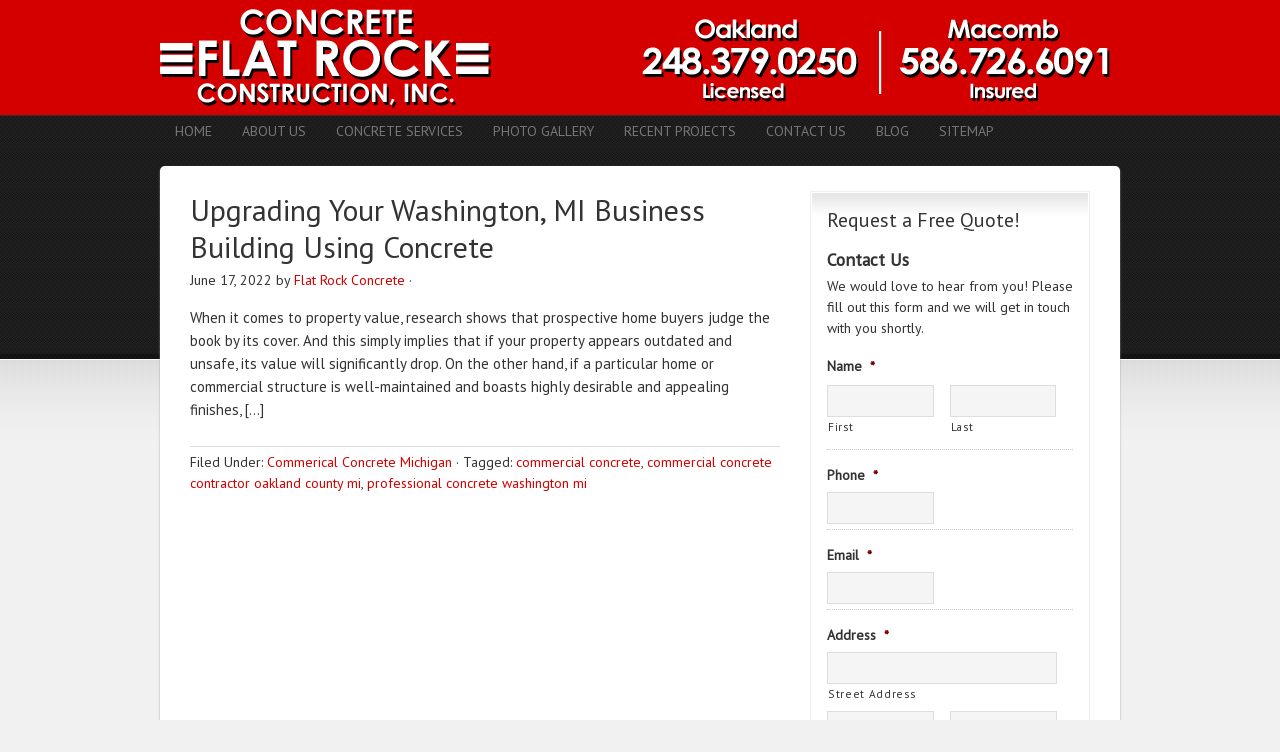

--- FILE ---
content_type: text/css; charset=utf-8
request_url: https://www.flatrockconcretecontractors.com/wp-content/cache/min/1/wp-content/themes/agency/style.css?ver=1743000798
body_size: 4051
content:
@import url(http://fonts.googleapis.com/css?family=PT+Sans);body,h1,h2,h2 a,h2 a:visited,h3,h4,h5,h6,p,select,textarea{color:#333;font-family:'PT Sans',sans-serif;font-size:15px;line-height:1.5625;margin:0;padding:0;text-decoration:none}blockquote,input,select,textarea,.author-box,.sticky,.taxonomy-description,.wp-caption{background-color:#f5f5f5;border:1px solid #ddd}input,label,select,textarea{color:#333;font-family:'PT Sans',sans-serif;font-size:14px}li,ol,ul{margin:0;padding:0}ol li{list-style-type:decimal}a,a:visited{color:#5397b4;text-decoration:none}a:hover{text-decoration:underline}a img{border:none}body{background:#f1f1f1 url(../../../../../../themes/agency/images/bg.png) repeat-x}#wrap{margin:0 auto;width:960px}#header{margin:0 auto;min-height:115px;overflow:hidden;text-shadow:1px 1px #000;width:100%}#title-area{float:left;min-height:100px;overflow:hidden;padding:15px 0 0;width:350px}#title{font-family:'PT Sans',sans-serif;font-size:60px;line-height:1;margin:0;text-transform:uppercase}#title a,#title a:hover{color:#fff;text-decoration:none}#description{font-family:'PT Sans',sans-serif;font-size:14px;text-transform:uppercase}p#description{color:#777}#header .widget-area{float:right;padding:40px 0 0;width:600px}.header-image #title-area,.header-image #title,.header-image #title a{display:block;float:left;height:115px;overflow:hidden;padding:0;text-indent:-9999px;width:350px}.header-image #description{display:block;overflow:hidden}.header-full-width #title-area,.header-full-width #title,.header-full-width #title a{width:100%}li:hover ul ul,li.sfHover ul ul{left:-9999px}li:hover,li.sfHover{position:static}li a .sf-sub-indicator{position:absolute;text-indent:-9999px}.menu-primary,.menu-secondary,#header .menu{margin:0;padding:0;overflow:hidden;width:100%}.menu-primary li,.menu-secondary li,#header .menu li{float:left;list-style-type:none;text-transform:uppercase}#header .menu{float:right;width:auto}.menu-primary li a,.menu-secondary li a,#header .menu li a{color:#777;display:block;font-size:14px;padding:6px 15px 4px;position:relative;text-decoration:none}.menu-primary li a:active,.menu-primary li a:hover,.menu-primary .current_page_item a,.menu-primary .current-cat a,.menu-primary .current-menu-item a,.menu-secondary li a:active,.menu-secondary li a:hover,.menu-secondary .current_page_item a,.menu-secondary .current-cat a,.menu-secondary .current-menu-item a,#header .menu li a:active,#header .menu li a:hover,#header .menu .current_page_item a,#header .menu .current-cat a,#header .menu .current-menu-item a{-moz-border-radius:5px;-moz-box-shadow:0 1px 0 #333;-webkit-border-radius:5px;-webkit-box-shadow:0 1px 0 #333;background-color:#000;border-radius:5px;box-shadow:0 1px 0 #333;color:#fff}.menu-primary li li a,.menu-primary li li a:link,.menu-primary li li a:visited,.menu-secondary li li a,.menu-secondary li li a:link,.menu-secondary li li a:visited,#header .menu li li a,#header .menu li li a:link,#header .menu li li a:visited{-moz-border-radius:0;-webkit-border-radius:0;background:none;border-bottom:1px dotted #333;border-radius:0;box-shadow:none;color:#777;font-size:13px;padding:5px;position:relative;text-transform:none;width:138px}.menu-primary li li:last-child a,.menu-secondary li li:last-child a,#header .menu li li:last-child a{border:none}.menu-primary li li a:active,.menu-primary li li a:hover,.menu-secondary li li a:active,.menu-secondary li li a:hover,#header .menu li li a:active,#header .menu li li a:hover{color:#fff}.menu-primary li ul,.menu-secondary li ul,#header .menu li ul{-moz-border-radius:5px;-webkit-border-radius:5px;background-color:#000;border-radius:5px;height:auto;left:-9999px;margin:-5px 0 0;padding:3px 10px 5px;position:absolute;width:148px;z-index:9999}.menu-primary li ul a,.menu-secondary li ul a,#header .menu li ul a{width:130px}.menu-primary li ul ul,.menu-secondary li ul ul,#header .menu li ul ul{margin:-34px 0 0 149px}ul.menu li:hover>ul,ul.menu li.sfHover ul,#header .menu li:hover>ul,#header .menu li.sfHover ul{left:auto}#nav li.right{color:#777;float:right;font-size:14px;padding:7px 15px 5px}#nav li.right a{background:none;border:none;color:#777;display:inline;text-decoration:none}#nav li.right a:hover{-moz-box-shadow:none;-webkit-box-shadow:none;box-shadow:none;color:#fff;text-decoration:none}#nav li.search{padding:0 10px}#nav li.rss a{background:url(../../../../../../themes/agency/images/rss.png) no-repeat center left;margin:0 0 0 10px;padding:0 0 0 16px}#nav li.twitter a{background:url(../../../../../../themes/agency/images/twitter-nav.png) no-repeat center left;padding:0 0 0 20px}#inner{-moz-border-radius:5px;-webkit-border-radius:5px;-moz-box-shadow:0 1px 2px #999;-webkit-box-shadow:0 1px 2px #999;background-color:#fff;border-radius:5px;box-shadow:0 1px 2px #999;margin:20px auto 0;overflow:hidden;width:100%}.home #inner{margin:30px auto 0}.agency-landing #inner{margin:20px auto;width:800px}#inner .wrap{padding:25px 30px}#home-welcome{padding:20px 30px}#home-welcome,#home-welcome p{color:#777;font-size:18px;text-align:center;text-shadow:1px 1px #000}#home-slider{-moz-border-radius:5px;-webkit-border-radius:5px;-moz-box-shadow:0 1px 2px #999;-webkit-box-shadow:0 1px 2px #999;background-color:#fff;border-radius:5px;box-shadow:0 1px 2px #999;margin:0 0 20px;width:100%}#home-slider p{padding:0 0 25px}.agency #genesis-responsive-slider{-webkit-font-smoothing:antialiased;border:none;margin:5px;padding:5px 0}.agency .slide-excerpt{filter:alpha(opacity=100);margin:0;padding:22px 40px 22px 20px;opacity:1}html>body.agency .slide-excerpt-border{border:none;margin:0;padding:0}.agency .slider-next,.agency .slider-previous{margin:0 -40px}.agency .flex-control-nav{margin:20px 0}#home{font-size:14px}#home p{font-size:inherit}.home-left{float:left;margin:0 30px 0 0;width:280px}.home-middle{float:left;width:280px}.home-right{float:right;width:280px}.breadcrumb{background:#ddd url(../../../../../../themes/agency/images/gradient.png) repeat-x;border-bottom:1px solid #eee;font-size:14px;margin:-25px -30px 20px;padding:15px 30px}.taxonomy-description{margin:0 0 30px;padding:10px}#content-sidebar-wrap{float:left;width:720px}.agency-landing #content-sidebar-wrap,.content-sidebar #content-sidebar-wrap,.full-width-content #content-sidebar-wrap,.sidebar-content #content-sidebar-wrap{width:100%}.sidebar-content-sidebar #content-sidebar-wrap,.sidebar-sidebar-content #content-sidebar-wrap{float:right}#content{float:left;padding:0 0 20px;width:410px}.home #content{padding:0 0 10px}.content-sidebar #content,.sidebar-content #content{width:590px}.sidebar-content #content,.sidebar-sidebar-content #content{float:right}.full-width-content #content{width:100%}blockquote{background:url(../../../../../../themes/agency/images/blockquote.png) no-repeat;border:none;margin:5px 5px 20px;padding:25px 30px 5px 70px}blockquote p{color:#999;font-style:italic}.post{margin:0 0 40px}.entry-content{overflow:hidden}.entry-content p{margin:0 0 25px}p.subscribe-to-comments{margin:20px 0 10px}.clear{clear:both}.clear-line{border-bottom:1px solid #ddd;clear:both;margin:0 0 25px}.five-sixths,.four-fifths,.four-sixths,.one-fifth,.one-fourth,.one-half,.one-sixth,.one-third,.three-fifths,.three-fourths,.three-sixths,.two-fifths,.two-fourths,.two-sixths,.two-thirds{float:left;margin:0 0 20px;padding-left:3%}.one-half,.three-sixths,.two-fourths{width:48%}.one-third,.two-sixths{width:31%}.four-sixths,.two-thirds{width:65%}.one-fourth{width:22.5%}.three-fourths{width:73.5%}.one-fifth{width:17.4%}.two-fifths{width:37.8%}.three-fifths{width:58.2%}.four-fifths{width:78.6%}.one-sixth{width:14%}.five-sixths{width:82%}.first{clear:both;padding-left:0}.genesis-grid-even{float:right;padding:0 0 15px;width:48%}.genesis-grid-odd{clear:both;float:left;padding:0 0 15px;width:48%}.genesis-grid-even,.genesis-grid-odd{margin:0 0 20px}h1,h2,h2 a,h2 a:visited,h3,h4,h5,h6{color:#333;font-family:'PT Sans',sans-serif;font-weight:400;margin:0 0 10px;line-height:1.25}h1,h2,h2 a,h2 a:visited{font-size:30px}.taxonomy-description h1,.widget-area h2,.widget-area h2 a{font-size:14px;margin:0 0 5px}h2 a:hover{color:#5397b4;text-decoration:none}h3{font-size:24px}h4{font-size:20px}.widget-area h4{margin:0 0 5px}.widget-area h4 a{color:#333;text-decoration:none}#footer-widgets h4{background:none;border:none;margin:0 0 5px;padding:0}#home-welcome h4{color:#fff;font-size:36px;line-height:1;text-align:center}h5{font-size:18px}h6{font-size:16px}.entry-content ol,.entry-content ul{margin:0;padding:0 0 25px}.entry-content ol{margin:0}.archive-page ul li,.entry-content ul li{list-style-type:square;margin:0 0 0 30px;padding:0}.entry-content ol li{margin:0 0 0 35px}.archive-page ul ul,.entry-content ol ol,.entry-content ul ul{padding:0}.post-info{font-size:14px;margin:-5px 0 15px}.post-meta{border-top:1px solid #ddd;clear:both;font-size:14px;padding:5px 0 0}.author-box{background:url(../../../../../../themes/agency/images/widget.png) repeat-x;border:1px solid #eee;margin:0 0 40px;overflow:hidden}.author-box p{font-size:14px}.author-box div{border:1px solid #fff;padding:15px}.sticky{margin:0 0 40px;padding:20px}.archive-page{float:left;padding:20px 0 0;width:45%}img{height:auto;max-width:100%}.featuredpage img,.featuredpost img{margin:0 0 10px}.avatar,.post-image{background-color:#f5f5f5;border:1px solid #ddd;padding:4px}.author-box .avatar{background-color:#fff;float:left;margin:0 15px 0 0}.post-image{margin:0 10px 10px 0}.comment-list li .avatar{background-color:#fff;float:right;margin:0 0 0 10px;padding:4px}img.centered,.aligncenter{display:block;margin:0 auto 10px}img.alignnone{display:inline;margin:0 0 10px}img.alignleft{display:inline;margin:0 15px 10px 0}img.alignright{display:inline;margin:0 0 10px 15px}.alignleft{float:left;margin:0 15px 10px 0}.alignright{float:right;margin:0 0 10px 15px}.wp-caption{padding:5px;text-align:center}p.wp-caption-text{font-size:14px;margin:5px 0}.wp-smiley,.wp-wink{border:none;float:none}.navigation{overflow:hidden;padding:20px 0;width:100%}.navigation li{display:inline}.navigation li a,.navigation li.disabled,.navigation li a:hover,.navigation li.active a{background:url(../../../../../../themes/agency/images/button.png) 0 0;border:1px solid #6297ad;color:#fff;font-family:'PT Sans',sans-serif;font-size:14px;padding:5px 8px;text-decoration:none;text-shadow:1px 1px #47819b}.navigation li a:hover,.navigation li.active a{background:url(../../../../../../themes/agency/images/button.png) 0 -40px;border:1px solid #6297ad;text-decoration:none}.sidebar{display:inline;float:right;font-size:14px;width:280px}#sidebar-alt{float:left;width:150px}.sidebar-content #sidebar,.sidebar-sidebar-content #sidebar{float:left}.content-sidebar-sidebar #sidebar-alt{float:right}.sidebar p{font-size:inherit;margin:0 0 10px}.sidebar .widget{background:url(../../../../../../themes/agency/images/widget.png) repeat-x;border:1px solid #eee;margin:0 0 15px}.sidebar .widget-wrap{border:1px solid #fff;padding:15px}.sidebar.widget-area ol ol,.sidebar.widget-area ul ul{margin:0 0 0 15px}.sidebar.widget-area ul li{border-bottom:1px dotted #ccc;list-style-type:none;margin:0 0 5px;padding:0 0 5px;word-wrap:break-word}#cat,.widget_archive select{-moz-border-radius:3px;-webkit-border-radius:3px;border-radius:3px;display:inline;font-family:'PT Sans',sans-serif;font-size:12px;width:100%}.featuredpage,.featuredpost{clear:both;margin:0 0 15px;overflow:hidden}.featuredpage .page,.featuredpost .post{margin:0 0 5px;overflow:hidden}#footer-widgets .featuredpage .page,#footer-widgets .featuredpost .post{margin:0 0 10px;padding:0}.user-profile{overflow:hidden}input[type="button"],input[type="submit"],#home-slider a.more-link{background:url(../../../../../../themes/agency/images/button.png) 0 0;border:1px solid #6297ad;color:#fff;cursor:pointer;font-family:'PT Sans',sans-serif;font-size:14px;padding:6px 7px;text-decoration:none;text-shadow:1px 1px #47819b}#home-slider a.more-link{-moz-border-radius:5px;-webkit-border-radius:5px;border-radius:5px;font-size:16px;padding:8px 15px}input:hover[type="button"],input:hover[type="submit"],#home-slider a.more-link:hover{background:url(../../../../../../themes/agency/images/button.png) 0 -40px;border:1px solid #6297ad;text-decoration:none}#header .searchform{float:right}#nav .searchform{float:right}.s{border:1px solid #aaa;color:#666;font-family:'PT Sans',sans-serif;font-size:14px;margin:0 -7px 0 0;padding:6px 5px;width:170px}#nav .s{background-color:#fff}.enews #subbox{background-color:#f5f5f5;border:1px solid #aaa;color:#666;font-family:'PT Sans',sans-serif;font-size:14px;margin:0 -7px 0 0;padding:6px 5px;width:160px}#footer-widgets .enews #subbox{margin:0 -7px 0 0}#wp-calendar{width:100%}#wp-calendar caption{font-size:12px;font-style:italic;padding:2px 5px 0 0;text-align:right}#wp-calendar thead{background-color:#f5f5f5;margin:10px 0 0}#wp-calendar td{background-color:#f5f5f5;padding:2px;text-align:center}#footer-widgets{-moz-border-radius:5px;-webkit-border-radius:5px;-moz-box-shadow:0 1px 2px #999;-webkit-box-shadow:0 1px 2px #999;background-color:#fff;border-radius:5px;box-shadow:0 1px 2px #999;clear:both;font-size:14px;margin:20px auto 0;width:100%}#footer-widgets .wrap{overflow:hidden;padding:25px 30px 10px}#footer-widgets .widget{background:none;border:none;margin:0 0 15px;padding:0}#footer-widgets p{font-size:inherit;margin:0 0 10px}#footer-widgets ul{margin:0}#footer-widgets ul li{border-bottom:1px dotted #ccc;list-style-type:none;margin:0 0 5px;padding:0 0 5px;word-wrap:break-word}#footer-widgets #wp-calendar thead,#footer-widgets #wp-calendar td{background:none}#footer-widgets .widget{margin:0 0 15px}.footer-widgets-1{float:left;margin:0 30px 0 0;width:280px}.footer-widgets-2{float:left;width:280px}.footer-widgets-3{float:right;width:280px}#footer{clear:both;font-size:14px;margin:0 auto;text-shadow:1px 1px #fff;width:100%}#footer .wrap{overflow:hidden;padding:25px 10px}#footer p{font-size:14px}#footer a,#footer a:visited{color:#333}#footer a:hover{color:#5397b4;text-decoration:none}#footer .gototop{float:left;width:20%}#footer .creds{float:right;text-align:right;width:75%}#comments,#respond{margin:0 0 30px}#author,#comment,#email,#url{background:#eee;border:1px solid #ddd;margin:10px 5px 0 0;padding:5px;width:250px}#comment{height:150px;margin:10px 0 15px;width:98%}#comments ol,#pings ol{padding:0}#comments .navigation{display:none}.ping-list{margin:0 0 40px}.comment-list ol,.ping-list ol{margin:0;padding:10px}.comment-list li,.ping-list li{background:url(../../../../../../themes/agency/images/widget.png) repeat-x;border:1px solid #eee;list-style:none;margin:0 0 20px;padding:0}.comment-list li ul li{border-left:none;border-right:none;list-style-type:none;margin:0;padding:0}.comment-list p,.ping-list p{margin:10px 5px 10px 0;padding:0;text-transform:none}.comment-list ul.children li.comment{background-color:#fff;border-bottom:none;border-left:none;border-right:none}.comment-list cite,.ping-list cite{font-style:normal}.commentmetadata{font-weight:400}.comment-author{border:1px solid #fff;border-bottom:none;padding:15px 15px 0}.comment-meta{border-left:1px solid #fff;border-right:1px solid #fff;padding:0 15px 10px}.comment-content{padding:0 15px}.reply{font-weight:400;overflow:hidden;padding:0 15px 10px}.alt,.depth-1,.even{border:1px solid #ddd}div.gform_wrapper input,div.gform_wrapper select,div.gform_wrapper textarea{color:#666;font-family:'PT Sans',sans-serif;font-size:14px!important;padding:6px 5px!important}div.gform_footer input.button{border:1px solid #6297ad;color:#fff;font-weight:400}div.gform_wrapper .ginput_complex label{font-size:12px}div.gform_wrapper li,div.gform_wrapper form li{margin:0 0 10px}div.gform_wrapper .gform_footer{border:none;margin:0;padding:0}.agency-green h2,.agency-green h2 a,.agency-green h2 a:visited{color:#333}.agency-green a,.agency-green a:visited,.agency-green h2 a:hover,.agency-green #footer a:hover{color:#5caa66}.agency-green div.gform_footer input.button,.agency-green input[type="button"],.agency-green input[type="submit"],.agency-green .navigation li a,.agency-green .navigation li.disabled,.agency-green .navigation li a:hover,.agency-green .navigation li.active a,.agency-green #home-slider a.more-link{background:url(../../../../../../themes/agency/images/green/button.png) 0 0;border:1px solid #69a571;text-shadow:1px 1px #4f9259}.agency-green div.gform_footer input.button:hover,.agency-green input:hover[type="button"],.agency-green input:hover[type="submit"],.agency-green .navigation li a:hover,.agency-green .navigation li.active a,.agency-green #home-slider a.more-link:hover{background:url(../../../../../../themes/agency/images/green/button.png) 0 -40px;border:1px solid #69a571}.agency-orange h2,.agency-orange h2 a,.agency-orange h2 a:visited{color:#333}.agency-orange a,.agency-orange a:visited,.agency-orange h2 a:hover,.agency-orange #footer a:hover{color:#d78a47}.agency-orange div.gform_footer input.button,.agency-orange input[type="button"],.agency-orange input[type="submit"],.agency-orange .navigation li a,.agency-orange .navigation li.disabled,.agency-orange .navigation li a:hover,.agency-orange .navigation li.active a,.agency-orange #home-slider a.more-link{background:url(../../../../../../themes/agency/images/orange/button.png) 0 0;border:1px solid #cb8f5b;text-shadow:1px 1px #be7d40}.agency-orange div.gform_footer input.button:hover,.agency-orange input:hover[type="button"],.agency-orange input:hover[type="submit"],.agency-orange .navigation li a:hover,.agency-orange .navigation li.active a,.agency-orange #home-slider a.more-link:hover{background:url(../../../../../../themes/agency/images/orange/button.png) 0 -40px;border:1px solid #cb8f5b}.agency-red h2,.agency-red h2 a,.agency-red h2 a:visited{color:#333}.agency-red a,.agency-red a:visited,.agency-red h2 a:hover,.agency-red #footer a:hover{color:#d40000}.agency-red div.gform_footer input.button,.agency-red input[type="button"],.agency-red input[type="submit"],.agency-red .navigation li a,.agency-red .navigation li.disabled,.agency-red .navigation li a:hover,.agency-red .navigation li.active a,.agency-red #home-slider a.more-link{background:url(../../../../../../themes/agency/images/red/button.png) 0 0;border:1px solid #b15c5f;text-shadow:1px 1px #a04142}.agency-red div.gform_footer input.button:hover,.agency-red input:hover[type="button"],.agency-red input:hover[type="submit"],.agency-red .navigation li a:hover,.agency-red .navigation li.active a,.agency-red #home-slider a.more-link:hover{background:url(../../../../../../themes/agency/images/red/button.png) 0 -40px;border:1px solid #b15c5f}@media only screen and (max-width:960px){body,.archive-page,.content-sidebar #content,.content-sidebar-sidebar #content,.footer-widgets-1,.footer-widgets-2,.footer-widgets-3,.full-width-content #content,.home-left,.home-middle,.home-right,.sidebar,.sidebar-content #content,.sidebar-content-sidebar #content,.sidebar-sidebar-content #content,#content-sidebar-wrap,#footer .creds,#footer .gototop,#footer-widgets .wrap,#header .widget-area,#sidebar-alt,#title-area,#wrap{width:100%}#header .widget-area{padding:10px 0 0}.menu-primary,.menu-secondary,#header ul.menu,#header .searchform,#description,#footer .creds,#footer .gototop,#title,#title-area{float:none;text-align:center}.menu-primary li,.menu-secondary li,#header ul.menu li{display:inline-block;float:none}.menu li.right,.flex-direction-nav li .next{display:none}.menu-primary li li,.menu-secondary li li,#header ul.menu li li{text-align:left}#footer-widgets .wrap{padding:20px;width:auto}.footer-widgets-1,.footer-widgets-2,.footer-widgets-3,.home-left,.home-middle,.home-right{margin:0}}@media only screen and (max-width:800px){#title{font-size:48px}#home-welcome{background:url(../../../../../../themes/agency/images/bg-welcome.png);overflow:hidden;padding:10px 20px}#home-welcome h4{font-size:24px}#home-welcome,#home-welcome p{font-size:14px}.agency .slide-excerpt,.breadcrumb{display:none}.five-sixths,.four-fifths,.four-sixths,.one-fifth,.one-fourth,.one-half,.one-sixth,.one-third,.three-fifths,.three-fourths,.three-sixths,.two-fifths,.two-fourths,.two-sixths,.two-thirds{padding:0;width:100%}.flex-direction-nav{display:none}}